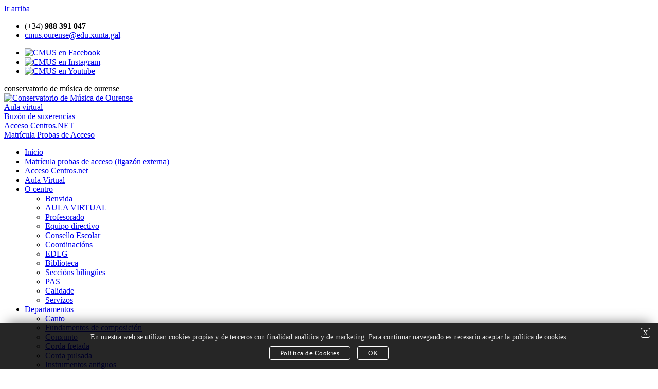

--- FILE ---
content_type: text/html; charset=UTF-8
request_url: https://www.conservatoriourense.gal/anpa/actividades.htm
body_size: 4867
content:
<!DOCTYPE html>
<html lang="es">

<head>
	<meta charset="UTF-8">
	<meta name="lang" content="es" />

	<!--Carga correcta para navegadores antiguos-->
	<!--[if lt IE 9]>
	   <meta content="text/html; charset=utf-8" http-equiv="Content-Type">
		<meta content="es" http-equiv="Content-Language">
	   <script src="https://oss.maxcdn.com/libs/html5shiv/3.7.0/html5shiv.js"></script>
	<![endif]-->
	<title>Conservatorio Profesional de Música de Ourense</title>
	<meta name="description" content="Benvidos a páxina do Conservatorio de Música de Ourense, con máis de sesenta anos de historia afronta a súa madurez formativa para ser un referente.">

	<meta name="format-detection" content="telephone=no"/>
	<meta name="viewport" content="width=device-width, initial-scale=1.0, maximum-scale=1.0, minimum-scale=1.0" />
	<meta name="theme-color" content="#3a3033" />
	<base href="https://www.conservatoriourense.gal/" target="_self" />
	<link rel="canonical" href="https://www.conservatoriourense.gal/anpa/actividades.htm" />

	<!-- Estilos CSS [] --> 
    <link rel="stylesheet" media="screen" type="text/css" href="https://www.conservatoriourense.gal/4.0/css/general.css?2026-01-14" />
    <link rel="stylesheet" media="screen" type="text/css" href="https://www.conservatoriourense.gal/4.0/css/body.css?2026-01-14" />
    <link rel="stylesheet" media="screen" type="text/css" href="https://www.conservatoriourense.gal/4.0/css/estilos.css?2026-01-14" />
    <link rel="stylesheet" media="screen" type="text/css" href="https://www.conservatoriourense.gal/4.0/css/flexible.css?2026-01-14" />
    <link rel="stylesheet" media="screen" type="text/css" href="https://www.conservatoriourense.gal/4.0/css/menu.css?2026-01-14" />
    <link rel="stylesheet" media="screen" type="text/css" href="https://www.conservatoriourense.gal/4.0/css/textos.css?2026-01-14" />
    <link rel="stylesheet" media="screen" type="text/css" href="https://www.conservatoriourense.gal/4.0/css/formularios.css?2026-01-14" />

	<!-- Fav y Apple icons -->	
	<link rel="shortcut icon" href="https://www.conservatoriourense.gal/4.0/ico/favicon.ico" />
	
   	
</head>

<body class="boxed fondoweb"><!--wide-->

<!--Scroll top-->
<a href="#" class="scrolltop">Ir arriba</a>


<!--WEB-->
<div class="page-wrapper">
	
	<!--Barra top-->
	<div class="fontop">
		<div class="contenedor">
			<div class="fila">
				<div class="col12-xs">
					<div class="listatop izq invisible_en_movil">
						<ul class="icons-ul">
							<li class="telf">(+34) <strong>988 391 047</strong></li>
							<li class="mail"><a href="mailto:cmus.ourense@edu.xunta.gal">cmus.ourense@edu.xunta.gal</a></li>
						</ul>
					</div>
					<div class="listatop der">
						<ul class="icons-ul">
							<li class="redes"><a href="http://www.facebook.com/#!/conservatoriourense" target="_blank"><img src="https://www.conservatoriourense.gal/4.0/images/facebook.png" alt="CMUS en Facebook" title="CMUS en Facebook" /></a></li>
							<li class="redes"><a href="https://www.instagram.com/conservatoriourense/" target="_blank"><img src="https://www.conservatoriourense.gal/4.0/images/instagram.png" alt="CMUS en Instagram" title="CMUS en Instagram" /></a></li>
							<!--<li class="redes"><a href="https://twitter.com/CmusOurense" target="_blank"><img src="https://www.conservatoriourense.gal/4.0/images/twitter.png" alt="CMUS en Twitter" title="CMUS en Twitter" /></a></li>-->
							<li class="redes"><a href="https://www.youtube.com/channel/UCJWd162ybrLAboKBOw8C93g" target="_blank"><img src="https://www.conservatoriourense.gal/4.0/images/youtube.png" alt="CMUS en Youtube" title="CMUS en Youtube" /></a></li>
						</ul>
					</div>
				</div>
			</div>
		</div>
	</div>
	<!--fin barra top-->
	
	<!--Top logo y botones-->
	<div class="fontopdeg">
		<div class="contenedor">
			<div class="fila">
				<div class="col04">
					<div class="logotipo">
						<div class="lema">conservatorio de música de ourense</div>
						<a href="https://www.conservatoriourense.gal/" accesskey="1"><img src="https://www.conservatoriourense.gal/4.0/images/logo.png" class="img-responsive" alt="Conservatorio de Música de Ourense" title="Conservatorio de Música de Ourense" /></a>
					</div>
				</div>
				<div class="col08 invisible">
				
					<div class="zona-botop">
						<!--bt-->
						<div class="list-group">
						  <a href="http://www.edu.xunta.gal/centros/cmusourense/aulavirtual/" class="list-group-item " target="_blank">
						  	<div class="halfcircle"></div>
						  	<div class="txtgroup">Aula virtual</div>
							</a>
						</div>
						<!--fin bt-->
						<!--bt-->
						<div class="list-group">
						  <a href="https://www.conservatoriourense.gal/buzon-de-suxerencias.htm" class="list-group-item fondomarron">
						  	<div class="halfcircle"></div>
						  	<div class="txtgroup">Buzón de suxerencias</div>
							</a>
						</div>
						<!--fin bt-->
						<!--bt-->
						<div class="list-group">
						  <a href="https://www.informaticacentros.com/centrosnet/ultralogin.php?tcentro=CMU&centro=OR1&idioma=04" target="_blank" class="list-group-item fondorojo">
						  	<div class="halfcircle"></div>
						  	<div class="txtgroup">Acceso Centros.NET</div>
							</a>
						</div>
						<!--fin bt-->
						<!--bt-->
						<div class="list-group">
						  <a href="https://www.eoidigital.com/accesocmxunta/ourense/alumnos/" target="_blank" class="list-group-item fondovioleta">
						  	<div class="halfcircle"></div>
						  	<div class="txtgroup">Matrícula Probas de Acceso</div>
							</a>
						</div>
						<!--fin bt-->
					</div>

				</div>
			</div>
		</div>
	</div>
	<!--fin top logo y botones-->
	
	<!--Menú-->
	<div class="fonmen">
		<div class="contenedor">
			<div class="fila">
				<div class="col12-xs">
					<div id="cssmenu">
						<ul><li    ><a href="https://www.conservatoriourense.gal/inicio.htm" >Inicio</a></li>	
<li   class="invi"   ><a href="https://www.eoidigital.com/accesocmxunta/ourense/alumnos/"  target=" target="_blank" " >Matrícula probas de acceso (ligazón externa)</a></li>	
<li   class="invi"   ><a href="https://www.informaticacentros.com/centrosnet/ultralogin.php?tcentro=CMU&centro=OR1&idioma=04" >Acceso Centros.net</a></li>	
<li   class="invi"   ><a href="http://www.edu.xunta.gal/centros/cmusourense/aulavirtual/"  target="_blank" >Aula Virtual</a></li>	

			<li  class="" >
				<a  href="#"   class="has-sub"   onclick="return false;">O centro</a>
			
	<ul class="open" >
<li  ><a href="https://www.conservatoriourense.gal/o-centro/benvida.htm"   >Benvida</a></li>	
<li  ><a href="https://www.conservatoriourense.gal/o-centro/aula-virtual.htm"   >AULA VIRTUAL</a></li>	
<li  ><a href="https://www.conservatoriourense.gal/o-centro/profesorado.htm"   >Profesorado</a></li>	
<li  ><a href="https://www.conservatoriourense.gal/o-centro/equipo-directivo.htm"   >Equipo directivo</a></li>	
<li  ><a href="https://www.conservatoriourense.gal/o-centro/consello-escolar.htm"   >Consello Escolar</a></li>	
<li  ><a href="https://www.conservatoriourense.gal/o-centro/coordinacions.htm"   >Coordinacións</a></li>	
<li  ><a href="https://www.conservatoriourense.gal/o-centro/edlg.htm"   >EDLG</a></li>	
<li  ><a href="https://www.conservatoriourense.gal/o-centro/biblioteca.htm"   >Biblioteca</a></li>	
<li  ><a href="https://www.conservatoriourense.gal/o-centro/seccions-bilingues.htm"   >Seccións bilingües</a></li>	
<li  ><a href="https://www.conservatoriourense.gal/o-centro/pas.htm"   >PAS</a></li>	
<li  ><a href="https://www.conservatoriourense.gal/o-centro/calidade.htm"   >Calidade</a></li>	
<li  ><a href="https://www.conservatoriourense.gal/o-centro/servizos.htm"   >Servizos</a></li>	
	</ul>
</li>

			<li  class="" >
				<a  href="#"   class="has-sub"   onclick="return false;">Departamentos</a>
			
	<ul class="open" >
<li  ><a href="https://www.conservatoriourense.gal/departamentos/canto.htm"   >Canto</a></li>	
<li  ><a href="https://www.conservatoriourense.gal/departamentos/fundamentos-de-composicion.htm"   >Fundamentos de composición</a></li>	
<li  ><a href="https://www.conservatoriourense.gal/departamentos/conxunto.htm"   >Conxunto</a></li>	
<li  ><a href="https://www.conservatoriourense.gal/departamentos/corda-fretada.htm"   >Corda fretada</a></li>	
<li  ><a href="https://www.conservatoriourense.gal/departamentos/corda-pulsada.htm"   >Corda pulsada</a></li>	
<li  ><a href="https://www.conservatoriourense.gal/departamentos/instrumentos-antiguos.htm"   >Instrumentos antiguos</a></li>	
<li  ><a href="https://www.conservatoriourense.gal/departamentos/linguaxe-musical.htm"   >Linguaxe musical</a></li>	
<li  ><a href="https://www.conservatoriourense.gal/departamentos/musica-tradicional.htm"   >Música tradicional</a></li>	
<li  ><a href="https://www.conservatoriourense.gal/departamentos/percusion.htm"   >Percusión</a></li>	
<li  ><a href="https://www.conservatoriourense.gal/departamentos/piano-acompanante.htm"   >Piano acompañante</a></li>	
<li  ><a href="https://www.conservatoriourense.gal/departamentos/tecla.htm"   >Tecla</a></li>	
<li  ><a href="https://www.conservatoriourense.gal/departamentos/vento-madeira.htm"   >Vento madeira</a></li>	
<li  ><a href="https://www.conservatoriourense.gal/departamentos/vento-metal.htm"   >Vento metal</a></li>	
	</ul>
</li>

			<li  class="" >
				<a  href="#"   class="has-sub"   onclick="return false;">Secretaría</a>
			
	<ul class="open" >
<li  ><a href="https://www.conservatoriourense.gal/secretaria/ampliacions.htm"   >Ampliacións</a></li>	
<li  ><a href="https://www.conservatoriourense.gal/secretaria/documentos-do-centro.htm"   >Documentos do centro</a></li>	
<li  ><a href="https://www.conservatoriourense.gal/secretaria/centrosnet.htm"   >Centrosnet</a></li>	
<li  ><a href="https://www.conservatoriourense.gal/secretaria/premios-fin-de-grao.htm"   >Premios Fin de Grao</a></li>	
<li  ><a href="https://www.conservatoriourense.gal/secretaria/impresos.htm"   >Impresos</a></li>	
<li  ><a href="https://www.conservatoriourense.gal/secretaria/itinerarios-e-optativas.htm"   >Itinerarios e Optativas</a></li>	
<li  ><a href="https://www.conservatoriourense.gal/secretaria/validacions.htm"   >Validacións</a></li>	
<li  ><a href="https://www.conservatoriourense.gal/secretaria/prestamo-de-instrumentos.htm"   >Préstamo de instrumentos</a></li>	
	</ul>
</li>

			<li  class="" >
				<a  href="#"   class="has-sub"   onclick="return false;">Accesos</a>
			
	<ul class="open" >
<li  ><a href="https://www.conservatoriourense.gal/accesos/novo-alumnado-1--grao-elemental.htm"   >Novo alumnado 1º Grao Elemental</a></li>	
<li  ><a href="https://www.conservatoriourense.gal/accesos/1--grao-profesional.htm"   >1º Grao Profesional</a></li>	
<li  ><a href="https://www.conservatoriourense.gal/accesos/outros-cursos.htm"   >Outros cursos</a></li>	
<li  ><a href="https://www.conservatoriourense.gal/accesos/traslados-de-expediente.htm"   >Traslados de expediente</a></li>	
<li  ><a href="https://www.conservatoriourense.gal/accesos/lexislacion.htm"   >Lexislación</a></li>	
	</ul>
</li>

			<li  class="" >
				<a  href="#"   class="has-sub"   onclick="return false;">Actividades</a>
			
	<ul class="open" >
<li  ><a href="https://www.conservatoriourense.gal/actividades/de/concertos-e-audicions.htm"   >Concertos e Audicións</a></li>	
<li  ><a href="https://www.conservatoriourense.gal/actividades/de/concursos.htm"   >Concursos</a></li>	
<li  ><a href="https://www.conservatoriourense.gal/actividades/de/cursos.htm"   >Cursos</a></li>	
<li  ><a href="https://www.conservatoriourense.gal/actividades/de/noticias.htm"   >Novas</a></li>	
	</ul>
</li>

			<li  class="active" >
				<a  href="#"   class="has-sub active"   onclick="return false;">Anpa</a>
			
	<ul class="open" >
<li  ><a href="https://www.conservatoriourense.gal/anpa/inscricion.htm"   >Inscrición</a></li>	
<li  ><a href="https://www.conservatoriourense.gal/anpa/obxectivos.htm"   >Obxectivos</a></li>	
<li  class="active"  ><a href="https://www.conservatoriourense.gal/anpa/actividades.htm"   >Actividades</a></li>	
	</ul>
</li>

			<li  class="" >
				<a  href="#"   class="has-sub"   onclick="return false;">Erasmus</a>
			
	<ul class="open" >
<li  ><a href="https://www.conservatoriourense.gal/erasmus/proxecto-ka-122-vet.htm"   >Proxecto KA 122 VET</a></li>	
<li  ><a href="https://www.conservatoriourense.gal/erasmus/concursos-erasmus.htm"   >Concursos Erasmus</a></li>	
<li  class="active"  ><a href="https://www.conservatoriourense.gal/erasmus/actividades.htm"   >Actividades</a></li>	
<li  ><a href="https://www.conservatoriourense.gal/erasmus/convocatoria-participacion-do-profesorado.htm"   >Convocatoria participación do profesorado</a></li>	
<li  ><a href="https://www.conservatoriourense.gal/erasmus/convocatoria-participacion-de-alumnado.htm"   >Convocatoria participación de alumnado</a></li>	
	</ul>
</li>

			<li  class="" >
				<a  href="#"   class="has-sub"   onclick="return false;">Radio CMUS</a>
			
	<ul class="open" >
<li  ><a href="https://www.conservatoriourense.gal/radio-cmus/enlace-a-web-da-radio.htm"   >Enlace á web da Radio</a></li>	
<li  ><a href="https://www.conservatoriourense.gal/radio-cmus/segundo-podcast.htm"   >Segundo Podcast</a></li>	
<li  ><a href="https://www.conservatoriourense.gal/radio-cmus/primeiro-podcast.htm"   >Primeiro Podcast</a></li>	
	</ul>
</li>
<li    ><a href="https://www.conservatoriourense.gal/contacto.htm" >Contacto</a></li>	
</ul>
					</div>
					<div class="limpiar"></div>
				</div>
			</div>
		</div>
	</div>
	<!--fin menú-->
	
	<!--Ubicación-->
	<div class="fonubi invisible">
		<div class="contenedor">
			<div class="fila">
				<div class="col12">
					<ul class="ubica">
						<li>CONSERVATORIOURENSE.GAL</li><li><a href="https://www.conservatoriourense.gal/">Inicio</a></li><li>Anpa</li><li><a class="Active" href="https://www.conservatoriourense.gal/anpa/actividades.htm">Actividades</a></li>
					</ul>
					<div class="limpiar"></div>
				</div>
			</div>
		</div>
	</div>
	<!--fin ubicación-->
	
	<!--separador-->
	<div class="separa1"></div>
	<!--fin separador-->
	
	<div class="contenedor fondocmus">
	<div class="fila">
		<div class="col12">
			<h1 class="title secazu"><a href="https://www.conservatoriourense.gal/anpa/actividades.htm">Actividades</a></h1>
		</div>
		
		<div class="col12">
			
			
		
		</div>
		
		
	</div>
</div>
	
	
	<!--Módulo naranja-->
	<div class="fonnar">
		<div class="contenedor">
			<div class="fila-flex filcen">
				<div class="col06-flex">
					<p class="bigtxt">Paixón pola música</p>
					<p>Dedicámonos á formación musical do máis alto nivel, buscando a excelencia na creación e interpretación.</p>
					<div class="btn-blue"><a href="contacto.htm">Contactar</a></div>
				</div>
				<div class="col06-flex">
					<p class="bigtxt">Tour virtual</p>
					<p>Podes coñecer todos os departamentos do Conservatorio de Ourense con este percorrido virtual.</p>
					<div class="btn-blue"><a href="tour-virtual.htm">Visitar</a></div>
				</div>
			</div>
		</div>
	</div>
	<!--Fin módulo naranja-->
	
	<!--Abajo-->
	<div class="fonaba1">
		<div class="contenedor">
			<div class="fila">
				<div class="col03 separabot2">
					<div class="zona-abajo tel">
						<p class="txtelf">Teléfono de contacto<br /><span><strong>988 39 10 47</strong></span></p>
						<div class="separa"></div>
						<a href="http://www.edu.xunta.es/portal/" target="_blank"><img src="https://www.conservatoriourense.gal/4.0/images/xunta-galicia.svg" alt="XUNTA DE GALICIA - Consellería de Educación e Ordenación Universitaria" title="XUNTA DE GALICIA - Consellería de Educación e Ordenación Universitaria" /></a>
					</div>
				</div>
				<div class="col05">

					<p class="titaba">Datos de contacto</p>
					<div class="zona-lnkaba">
						<ul class="lnkaba">
							<li class="loc">Rúa de Pablo Iglesias, s/n, 32004 Ourense (Galicia) Spain</li>
							<li class="ema">E-mail: <a href="mailto:cmus.ourense@edu.xunta.gal"><span class="naranja">cmus.ourense@edu.xunta.gal</span></a></li>
							<li class="tel">Teléfono: (+34) <strong>988 39 10 47</strong></li>
						</ul>
						<div class="limpiar"></div>
					</div>

				</div>
				<div class="col04">
					<div class="separa"></div>
					<div class="zona-abajo der">
					    <img src="https://www.conservatoriourense.gal/4.0/images/erasmus-icono.png" alt="Erasmus" title="Erasmus" />
						<img src="https://www.conservatoriourense.gal/4.0/images/es_cofinanciado_por_la_union_europea_neg.png" alt="Fondo Social Europeo" title="Fondo Social Europeo" />
					
					</div>
				</div>
			</div>
		</div>
	</div>
	<!--fin abajo-->
	
	<!--Pie-->
	<div class="fonaba2">
		<div class="contenedor">
			<div class="fila">
				<div class="col12-xs">
					<p class="abajo"><a href="https://www.conservatoriourense.gal/avisolegal.htm" rel="nofollow">AVISO LEGAL</a>&nbsp;&nbsp;|&nbsp;&nbsp;<a href="https://www.conservatoriourense.gal/privacidade.htm" rel="nofollow">POLÍTICA DE PRIVACIDADE</a>&nbsp;&nbsp;|&nbsp;&nbsp;<a href="https://www.conservatoriourense.gal/cookies.htm" rel="nofollow">POLÍTICA DE COOKIES</a></p>
					<p class="abajo">Copyright © 2016/2026 Conservatorio de Música de Ourense - Todos os dereitos reservados&nbsp;&nbsp;|&nbsp;&nbsp;<a href="http://www.conservatoriourense.org/intranet/" target="_blank">Zona privada</a></p>
					<div class="limpiar"></div>
				</div>
			</div>
		</div>
	</div>
	
	<!--fin pie-->

</div>
<!--FIN WEB-->


	<!-- div mensajes inyectado [/home/c0ns3r/public_html/4.0/includes/sustituciones.php] -->
	<div id="mensajes" class="posicionar-mensajes" ></div>

	<!-- div uploader inyectado [/home/c0ns3r/public_html/4.0/includes/sustituciones.php] -->
	
		<!--Necesario para el sistema de envio de archivos.-->
		<!-- <input id="fileupload" type="file" name="files[]" style="display:none;" > -->
		<button id="fileupload" type="file" style="display: none;"></button>
		
<!-- javascript inyectado [sustituciones.php] -->
	<!-- Jquery -->
	<script type="text/javascript" src="https://www.conservatoriourense.gal/4.0/js/jquery-1.11.2.min.js?2026-01-14"></script>
	<!-- Scripts generales -->
	<script type="text/javascript" src="https://www.conservatoriourense.gal/4.0/js/general.js?2026-01-14"></script>
	<!-- lightbox js  -->
	
		<!--Lightbox - Zoom fotos-->
		<link rel="stylesheet" href="https://www.conservatoriourense.gal/4.0/js/lightbox/themes/default/jquery.lightbox.css" />
		<!--[if IE 6]>
		<link rel="stylesheet" href="https://www.conservatoriourense.gal/4.0/js/lightbox/themes/default/jquery.lightbox.ie6.css" />
		<![endif]-->
			
		<script src="https://www.conservatoriourense.gal/4.0/js/lightbox/jquery.lightbox.min.js"></script>	
	
	<!-- formularios -->
	<script type="text/javascript" src="https://www.conservatoriourense.gal/4.0/js/formularios.js?2026-01-14"></script>
	<!-- Scripts custon www.conservatoriourense.gal -->
	<script type="text/javascript" src="https://www.conservatoriourense.gal/4.0/js/custom.js?2026-01-14"></script>
<!-- Google reCraptcha -->
<script src="https://www.google.com/recaptcha/api.js"></script>
	<!-- Google reCraptcha -->
	<script src="https://www.google.com/recaptcha/api.js"></script>

		<!--  Google Search  -->
		<script type="application/ld+json">
			{
			  "@context": "http://schema.org",
			  "@type": "WebSite",
			  "url": "https://www.conservatoriourense.gal/",
			  "potentialAction": {
				"@type": "SearchAction",
				"target": "https://www.conservatoriourense.gal/buscar/{query}.htm?utm_source=google&utm_medium=organic&utm_campaign=searchbox",
				"query-input": "required name=query"
			  }
			}
		</script>

<script type="text/javascript">
var web_url='https://www.conservatoriourense.gal/4.0/';
var link_url='https://www.conservatoriourense.gal/';
var dominio='www.conservatoriourense.gal';
var idioma='es';
var seccion='dinamico';
var dispositivo='pc';

var RecaptchaOptions = {lang : 'es',};
var RecaptchaOptions = {lang : "es",};

</script>
</body>


		<div id="cookies" class="msgcookies">
			<div class="cookiemsg">
				<div class="cookieclose"><a class="btncookies min" href="javascript:elimina_id('cookies');"  rel="nofollow">X</a></div>
				<div class="texto">En nuestra web se utilizan cookies propias y de terceros con finalidad analítica y de marketing. Para continuar navegando es necesario aceptar la política de cookies.
</div>
				<a class="btncookies" href="https://www.conservatoriourense.gal/cookies.htm">Política de Cookies</a>
				<a class="btncookies" href="javascript:aceptar_cookies();"  rel="nofollow" >OK</a>
			</div>
		</div>
		<style>
			.msgcookies {width:100%; background:rgba(0,0,0,.85); position:fixed; left:0; bottom:-1px; text-align:center; padding:0; z-index:200; box-shadow:0 -15px 25px -15px rgba(0,0,0,.5); font-size:14px;}
			.msgcookies .cookiemsg{padding:20px; margin:0 35px; position:relative; color:#e5e5e5;   display:block;}
			.msgcookies .cookiemsg .cookieclose{position:absolute; top:0px; right:-25px;}

			.btncookies{
			  background: transparent; color: #ffffff; font-size:13px; padding: 4px 20px; letter-spacing: 0.5px; margin:10px 5px 0px 5px; display:inline-block; outline: none; border:1px solid white;
				-webkit-transition: all 0.3s; -moz-transition: all 0.3s; -o-transition: all 0.3s; transition: all 0.3s; text-align:center; position:relative; cursor:pointer; border-radius:4px;
			}

			.btncookies:hover, .btncookies:focus {color: #000; background: #fff;}
			.btncookies.min{padding:2px 4px; line-height:13px;}


			@media (max-width:768px){
				.msgcookies .cookiemsg{margin:0 20px!important; font-size:12px; padding:20px!important}
				.btncookies{font-size:12px; padding:2px 10px;}
				.msgcookies .cookiemsg .cookieclose{right:-15px;}
			}
		</style>
	

</html>
